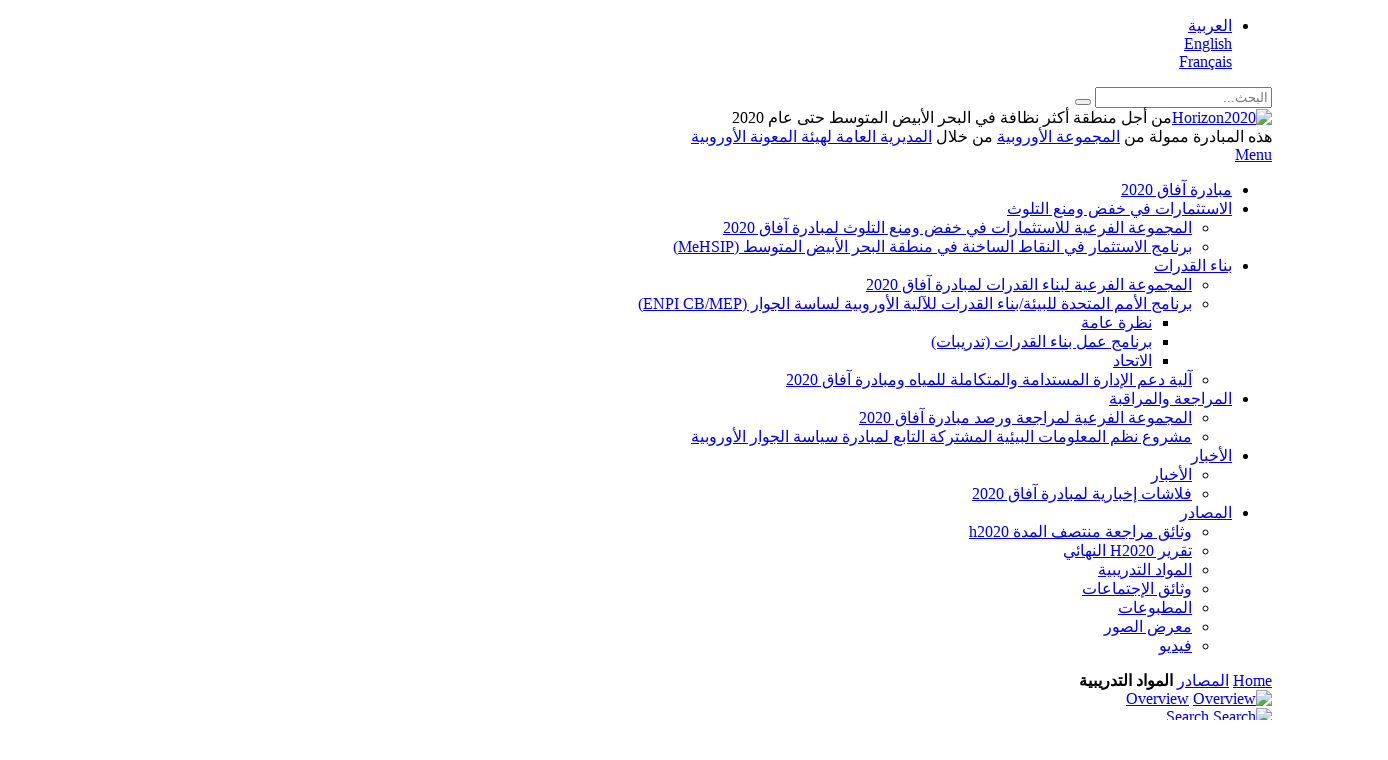

--- FILE ---
content_type: text/html; charset=utf-8
request_url: https://www.h2020.net/ar/library/training-materials
body_size: 17305
content:

<!DOCTYPE HTML>
<html lang="ar-aa" dir="rtl">
<head>
  <base href="https://www.h2020.net/ar/library/training-materials" />
	<meta http-equiv="content-type" content="text/html; charset=utf-8" />
	<meta name="generator" content="Joomla! - Open Source Content Management" />
	<title>المواد التدريبية</title>
	<link href="/templates/h2020/favicon.ico" rel="shortcut icon" type="image/vnd.microsoft.icon" />
	<link href="https://www.h2020.net/ar/component/search/?Itemid=336&amp;format=opensearch" rel="search" title="البحث Horizon 2020" type="application/opensearchdescription+xml" />
	<link href="https://www.h2020.net/components/com_jdownloads/assets/lightbox/lightbox.css" rel="stylesheet" type="text/css" />
	<link href="https://www.h2020.net/components/com_jdownloads/assets/css/jdownloads_buttons.css" rel="stylesheet" type="text/css" />
	<link href="https://www.h2020.net/components/com_jdownloads/assets/css/jdownloads_fe.css" rel="stylesheet" type="text/css" />
	<link href="https://www.h2020.net/components/com_jdownloads/assets/css/jdownloads_custom.css" rel="stylesheet" type="text/css" />
	<link href="/plugins/zapcalendar/catcontrol/plugin.css" rel="stylesheet" type="text/css" />
	<link href="/plugins/zapcalendar/moonphase/plugin.css" rel="stylesheet" type="text/css" />
	<link href="/plugins/zapcalendar/title/plugin.css" rel="stylesheet" type="text/css" />
	<link href="/media/mod_languages/css/template.css" rel="stylesheet" type="text/css" />
	<style type="text/css">
div.mod_search108 input[type="search"]{ width:auto; }
	</style>
	<script src="/media/jui/js/jquery.min.js?988b1e030cfbc9838fcf133c954754bd" type="text/javascript"></script>
	<script src="/media/jui/js/jquery-noconflict.js?988b1e030cfbc9838fcf133c954754bd" type="text/javascript"></script>
	<script src="/media/jui/js/jquery-migrate.min.js?988b1e030cfbc9838fcf133c954754bd" type="text/javascript"></script>
	<script src="https://www.h2020.net/components/com_jdownloads/assets/js/jdownloads.js" type="text/javascript"></script>
	<script src="/media/jui/js/bootstrap.min.js?988b1e030cfbc9838fcf133c954754bd" type="text/javascript"></script>
	<script src="https://www.h2020.net/components/com_jdownloads/assets/lightbox/lightbox.js" type="text/javascript"></script>
	<script src="/media/system/js/mootools-core.js?988b1e030cfbc9838fcf133c954754bd" type="text/javascript"></script>
	<script src="/media/system/js/core.js?988b1e030cfbc9838fcf133c954754bd" type="text/javascript"></script>
	<script src="/media/system/js/mootools-more.js?988b1e030cfbc9838fcf133c954754bd" type="text/javascript"></script>
	<script src="/media/system/js/html5fallback.js" type="text/javascript"></script>
	<script type="text/javascript">
live_site = "https://www.h2020.net/";function openWindow (url) {
        fenster = window.open(url, "_blank", "width=550, height=480, STATUS=YES, DIRECTORIES=NO, MENUBAR=NO, SCROLLBARS=YES, RESIZABLE=NO");
        fenster.focus();
        }jQuery(function($) {
			 $('.hasTip').each(function() {
				var title = $(this).attr('title');
				if (title) {
					var parts = title.split('::', 2);
					var mtelement = document.id(this);
					mtelement.store('tip:title', parts[0]);
					mtelement.store('tip:text', parts[1]);
				}
			});
			var JTooltips = new Tips($('.hasTip').get(), {"maxTitleChars": 50,"fixed": false});
		});
/*===  EASY GOOGLE ANALYTICS : START TRACKING CODE  ===*/
	var _gaq = _gaq || [];
	_gaq.push(['_setAccount', 'UA-23893950-1']);
	_gaq.push(['_trackPageview']);
	(function() {
		var ga = document.createElement('script'); ga.type = 'text/javascript'; ga.async = true;
		ga.src = ('https:' == document.location.protocol ? 'https://ssl' : 'http://www') + '.google-analytics.com/ga.js';
		var s = document.getElementsByTagName('script')[0]; s.parentNode.insertBefore(ga, s);
	})();
/*===  EASY GOOGLE ANALYTICS : END TRACKING CODE  ===*/
	</script>
  <meta http-equiv="X-UA-Compatible" content="IE=edge">
  <meta name="viewport" content="width=device-width, initial-scale=1">
  <!-- begin assets -->
  <!-- use google fonts for english and french -->
  <link href='https://fonts.googleapis.com/css?family=Roboto:100,200,400,300,500&subset=latin,greek-ext' rel='stylesheet' type='text/css'>
  <link rel='stylesheet' id='horizon-css'  href='/templates/h2020/css/template.css' type='text/css' media='all' />
  <link rel='stylesheet' id='bootstrap-css'  href='/templates/h2020/css/bootstrap.css' type='text/css' media='all' />
  <!-- only on homepage -->
    <!-- end on homepage -->
    <link rel='stylesheet' id='jdownloads-css'  href='/templates/h2020/css/jd-override.css' type='text/css' media='all' />
  <!-- js -->
  <script type='text/javascript' src='https://ajax.googleapis.com/ajax/libs/jquery/1.12.2/jquery.min.js'></script>
  <script type='text/javascript' src='/templates/h2020/js/nav-script.js'></script>
  <!-- only on homepage -->
    <!-- end on homepage -->
  <!-- end assets -->
</head>
<body class="">
<!-- begin template -->
<div class="mainWrapper">   
  <!-- begin head area -->
  <header class="header">
    <div class="topVisual">
      <div class="container"> 
        <!-- tob bar -->
        <div class="row">
          <div class="col-xs-12">
            <div class="topBar">
                <div class="rightWrap">
                  <div class="mod-languages langBar">
	<ul class="lang-inline langs">
						<li class="lang-active" dir="rtl">
			<a href="/ar/library/training-materials">
							العربية						</a>
			</li>
								<li class="" dir="ltr">
			<a href="/en/resources/training-materials">
							English						</a>
			</li>
								<li class="" dir="ltr">
			<a href="/fr/library/training-materials">
							Français						</a>
			</li>
				</ul>
</div>
<div class="search searchBar mod_search108">
	<form action="/ar/library/training-materials" method="post" class="form-inline">
		<input name="searchword" id="mod-search-searchword" type="text" placeholder="البحث..." /> <button type="submit" value="search" onclick="this.form.searchword.focus();"></button>		<input type="hidden" name="task" value="search" />
		<input type="hidden" name="option" value="com_search" />
		<input type="hidden" name="Itemid" value="336" />
	</form>
</div>
              </div>
            </div>
          </div>
        </div>
        <!-- end top bar --> 
        <!-- begin brand area -->
          <div class="row">
<div class="custom"  >
	<div class="col-xs-12 col-sm-6"><a href="https://www.h2020.net/"><img class="img-responsive brandLogo" src="/templates/h2020/img/h2020_initiative_logo.png" alt="Horizon2020" width="427" height="52" /></a><span class="brandSubText" style="text-align: right;">من أجل منطقة أكثر نظافة في البحر الأبيض المتوسط حتى عام 2020</span></div>
<div class="col-xs-12 col-sm-6">
<div class="euFundBox" style="max-width: 100%!important;">هذه المبادرة ممولة من <a title="المجموعة الأوروبية" href="http://ec.europa.eu/" target="_blank" rel="noopener noreferrer">المجموعة الأوروبية</a> من خلال <a title="هيئة المعونة الأوروبية" href="http://ec.europa.eu/europeaid/" target="_blank" rel="noopener noreferrer">المديرية العامة لهيئة المعونة الأوروبية</a></div>
</div></div>
        </div>
      </div>
    </div>
    <!-- end brand area --> 
    <!-- begin site main navigation -->
        <nav class="mainNavigation">
          <div class="container">
	<div class="row">
		<div class="col-xs-12">
    		<div class="mobileController menuCollapsed"><a href="#">Menu</a></div>
			<ul class="mainNav closedNav">
			<li class="item-210 menu-item"><a href="/ar/the-h2020-initiative" >مبادرة آفاق 2020</a></li><li class="item-211 deeper parent menu-item"><a href="/ar/pollution-reduction-investments" >الاستثمارات في خفض ومنع التلوث</a><ul class="nav-child unstyled small"><li class="item-212 menu-item"><a href="/ar/pollution-reduction-investments/h2020-pollution-reduction-sub-group" >المجموعة الفرعية للاستثمارات في خفض ومنع التلوث لمبادرة آفاق 2020</a></li><li class="item-213 menu-item"><a href="/ar/pollution-reduction-investments/the-project-mehsip-ppif" >برنامج الاستثمار في النقاط الساخنة في منطقة البحر الأبيض المتوسط (MeHSIP)</a></li></ul></li><li class="item-215 deeper parent menu-item"><a href="/ar/capacity-building" >بناء القدرات</a><ul class="nav-child unstyled small"><li class="item-216 menu-item"><a href="/ar/capacity-building/h2020-capacity-building-sub-group" >المجموعة الفرعية لبناء القدرات لمبادرة آفاق 2020</a></li><li class="item-217 deeper parent menu-item"><a href="/ar/capacity-building/the-project-enpi-cb-mep" >برنامج الأمم المتحدة للبيئة/بناء القدرات للآلية الأوروبية لساسة الجوار (ENPI CB/MEP)</a><ul class="nav-child unstyled small"><li class="item-218 menu-item"><a href="/ar/capacity-building/the-project-enpi-cb-mep/overview" >نظرة عامة</a></li><li class="item-219 menu-item"><a href="/ar/capacity-building/the-project-enpi-cb-mep/capacity-building-work-programme-trainings" >برنامج عمل بناء القدرات (تدريبات)</a></li><li class="item-220 menu-item"><a href="/ar/capacity-building/the-project-enpi-cb-mep/the-consortium" >الاتحاد</a></li></ul></li><li class="item-455 menu-item"><a href="/ar/capacity-building/2020" >آلية دعم الإدارة المستدامة والمتكاملة للمياه ومبادرة آفاق 2020</a></li></ul></li><li class="item-221 deeper parent menu-item"><a href="/ar/review-monitoring-and-research" >المراجعة والمراقبة</a><ul class="nav-child unstyled small"><li class="item-222 menu-item"><a href="/ar/review-monitoring-and-research/h2020-review-monitoring-and-research-sub-group" >المجموعة الفرعية لمراجعة ورصد مبادرة آفاق 2020</a></li><li class="item-223 menu-item"><a href="/ar/review-monitoring-and-research/the-project-enpi-seis" >مشروع نظم المعلومات البيئية المشتركة التابع لمبادرة سياسة الجوار الأوروبية</a></li></ul></li><li class="item-224 deeper parent menu-item"><a href="/ar/news-and-events" >الأخبار</a><ul class="nav-child unstyled small"><li class="item-225 menu-item"><a href="/ar/news-and-events/news" >الأخبار</a></li><li class="item-320 menu-item"><a href="/ar/news-and-events/h2020-news-flashes" >فلاشات إخبارية لمبادرة آفاق 2020</a></li></ul></li><li class="item-226 active deeper parent menu-item"><a href="/ar/library" >المصادر</a><ul class="nav-child unstyled small"><li class="item-335 menu-item"><a href="/ar/library/h2020-mid-term-review-documents" >وثائق مراجعة منتصف المدة h2020</a></li><li class="item-458 menu-item"><a href="/ar/library/final-h2020-report" >تقرير H2020 النهائي</a></li><li class="item-336 current active menu-item"><a href="/ar/library/training-materials" >المواد التدريبية</a></li><li class="item-337 menu-item"><a href="/ar/library/2016-10-24-15-47-50" >وثائق الإجتماعات</a></li><li class="item-338 menu-item"><a href="/ar/library/publications" >المطبوعات</a></li><li class="item-339 menu-item"><a href="/ar/library/photo-gallery" >معرض الصور</a></li><li class="item-340 menu-item"><a href="/ar/library/video-gallery" >فيديو</a></li></ul></li></ul>
		</div>
	</div>
</div>
      </nav>
    <!-- end site main navigation --> 
  </header>
  <!-- end head area --> 
</div>
<!-- begin component area -->
  <div class="contentWrapper">
  <!-- begin breadcrumbs -->
<div class="container">
	<div class="row">
		<div class="col-xs-12"> 
			<div id="breadcrumbs">
				<div class="breadcrumbs">
																	<a href="/ar/">Home</a>
																	<a href="/ar/library">المصادر</a>
								<strong>
									المواد التدريبية								</strong>
				</div>
			</div>
		</div>
	</div>
</div>
       <!-- end breadcrumbs --> 
   <!-- begin main content -->
    <div class="container">
      <div class="row">
        <div class="col-xs-12 col-sm-12 col-md-9 col-lg-9">
          <div class="stWrap">
            <div class="contentArea">
                <div class="jd-item-page"><div class="jd_top_navi" style=""><!-- Category layout header -->
    <div class="jd_top_navi_item" style=""><a href="/ar/resources/training-materials"><img src="https://www.h2020.net/components/com_jdownloads/assets/images/home_fe.png" width="32" height="32" style="border:0px;" alt="Overview" /></a> <a href="/ar/resources/training-materials">Overview</a></div>
    <div class="jd_top_navi_item" style=""><a href="/ar/resources/training-materials/search"><img src="https://www.h2020.net/components/com_jdownloads/assets/images/search.png" width="32" height="32" style="border:0px;" alt="Search" /></a> <a href="/ar/resources/training-materials/search">Search</a></div>
    <div class="jd_top_navi_item" style=""><a href="/ar/component/jdownloads/?Itemid=411"><img src="https://www.h2020.net/components/com_jdownloads/assets/images/upper.png" width="32" height="32" style="border:0px;" alt="Up" /></a> <a href="/ar/component/jdownloads/?Itemid=411">Up</a></div>
    <div class="jd_top_navi_item" style=""></div>
    <div class="jd_top_navi_catbox" style=""><form name="go_cat" id="go_cat" method="post"><select id="cat_list" name="cat_list" class="inputbox" onchange="gocat('/ar/component/jdownloads/?Itemid=411', '/ar/component/jdownloads/uncategorised?Itemid=411', '/ar/component/jdownloads/all?Itemid=411', '/ar/component/jdownloads/all?type=top&amp;Itemid=411',  '/ar/component/jdownloads/all?type=new&amp;Itemid=411'  ,'null,/ar/library/training-materials/category/2-training-materials,/ar/component/jdownloads/category/3-2010?Itemid=411,/ar/component/jdownloads/category/4-2011?Itemid=411,/ar/component/jdownloads/category/5-2012?Itemid=411,/ar/component/jdownloads/category/6-01training?Itemid=411,/ar/component/jdownloads/category/7-lectures-ppts?Itemid=411,/ar/component/jdownloads/category/8-02training?Itemid=411,/ar/component/jdownloads/category/9-03training?Itemid=411,/ar/component/jdownloads/category/10-04training?Itemid=411,/ar/component/jdownloads/category/11-presentations?Itemid=411,/ar/component/jdownloads/category/12-training?Itemid=411,/ar/component/jdownloads/category/13-presentantions?Itemid=411,/ar/component/jdownloads/category/14-training05?Itemid=411,/ar/component/jdownloads/category/15-lectures-presentations?Itemid=411,null,/ar/component/jdownloads/category/17-formation-huile-d-olive-h2020-meknes-mars-2011?Itemid=411,/ar/component/jdownloads/category/18-wastewater-treatment-and-reuse-amman-jordan-6-8-mars-2011?Itemid=411,/ar/component/jdownloads/category/19-presentations?Itemid=411,/ar/library/2016-10-24-15-47-50/category/20-meeting-documents,/ar/component/jdownloads/category/21-10training?Itemid=411,/ar/component/jdownloads/category/22-lectures-presentations?Itemid=411,/ar/component/jdownloads/category/23-12training?Itemid=411,/ar/component/jdownloads/category/24-lectures-presentations?Itemid=411,/ar/component/jdownloads/category/25-swmmarch-2011-turkey?Itemid=411,/ar/component/jdownloads/category/26-9-11-march-lebanon?Itemid=411,/ar/component/jdownloads/category/27-lectures?Itemid=411,/ar/component/jdownloads/category/28-14training?Itemid=411,/ar/component/jdownloads/category/29-lectures-presentations?Itemid=411,null,null,/ar/component/jdownloads/category/32-zagreb?Itemid=411,/ar/component/jdownloads/category/33-lectures?Itemid=411,/ar/resources/publications/category/34-publications,/ar/component/jdownloads/category/35-lecturespresentations?Itemid=411,/ar/component/jdownloads/category/36-qintegrated-sustainable-waste-management-based-on-accumulated-regional-experienceq-11-12-may-cyprus-2011?Itemid=411,/ar/component/jdownloads/category/37-16training-morocco?Itemid=411,/ar/component/jdownloads/category/38-presentations?Itemid=411,/ar/component/jdownloads/category/39-17montengroapril2011?Itemid=411,/ar/component/jdownloads/category/40-presentations?Itemid=411,/ar/component/jdownloads/category/41-19budvajune2011?Itemid=411,/ar/component/jdownloads/category/42-lecturespresentations?Itemid=411,/ar/component/jdownloads/category/43-study?Itemid=411,/ar/component/jdownloads/category/44-lectures?Itemid=411,/ar/component/jdownloads/category/45-22training?Itemid=411,/ar/component/jdownloads/category/46-lecturespresentations?Itemid=411,/ar/component/jdownloads/category/47-lectures-presentations?Itemid=411,/ar/component/jdownloads/category/48-lectures-presentations?Itemid=411,/ar/component/jdownloads/category/49-lectures-presentations?Itemid=411,/ar/component/jdownloads/category/50-lectures-presentations?Itemid=411,/ar/component/jdownloads/category/51-27trainingalgeriamay?Itemid=411,/ar/component/jdownloads/category/52-lectures?Itemid=411,/ar/component/jdownloads/category/53-25trainingalbaniajuly?Itemid=411,/ar/component/jdownloads/category/54-lectures-presentations?Itemid=411,/ar/component/jdownloads/category/55-24trainingalbaniajune?Itemid=411,/ar/component/jdownloads/category/56-lectures?Itemid=411,/ar/component/jdownloads/category/57-26trainingtunisiamay?Itemid=411,/ar/component/jdownloads/category/58-lectures?Itemid=411,/ar/component/jdownloads/category/59-23trainingmontenegrojune?Itemid=411,/ar/component/jdownloads/category/60-lectures?Itemid=411,/ar/component/jdownloads/category/61-28trainingweee?Itemid=411,/ar/component/jdownloads/category/62-lectures?Itemid=411,null,/ar/component/jdownloads/category/64-29trainingpalestine?Itemid=411,/ar/component/jdownloads/category/65-lectures?Itemid=411,/ar/component/jdownloads/category/66-30greening-of-events?Itemid=411,/ar/component/jdownloads/category/67-presentations?Itemid=411,/ar/component/jdownloads/category/68-sc-meetingamman?Itemid=411,/ar/component/jdownloads/category/69-presentations?Itemid=411,/ar/component/jdownloads/category/70-rmr-meeting?Itemid=411,/ar/component/jdownloads/category/71-33traininglebanon?Itemid=411,/ar/component/jdownloads/category/72-lectures?Itemid=411,/ar/component/jdownloads/category/73-32traininglebanon?Itemid=411,/ar/component/jdownloads/category/74-lectures?Itemid=411,/ar/component/jdownloads/category/75-31trainingbari?Itemid=411,/ar/component/jdownloads/category/76-lectures?Itemid=411,/ar/component/jdownloads/category/77-34trainingpalestine?Itemid=411,/ar/component/jdownloads/category/78-h2020-national-trainingippcramallah2nd-3r-of-october-2011?Itemid=411,/ar/component/jdownloads/category/79-35trainingpodg?Itemid=411,/ar/component/jdownloads/category/80-lectures?Itemid=411,/ar/component/jdownloads/category/81-36trainingkrk?Itemid=411,/ar/component/jdownloads/category/82-lectures?Itemid=411,/ar/component/jdownloads/category/83-37trainingdubrovnik?Itemid=411,/ar/component/jdownloads/category/84-lectures?Itemid=411,/ar/component/jdownloads/category/85-38trainingcairo?Itemid=411,/ar/component/jdownloads/category/86-lectures?Itemid=411,/ar/component/jdownloads/category/87-40trainingzagreb2?Itemid=411,/ar/component/jdownloads/category/88-lectures?Itemid=411,/ar/component/jdownloads/category/89-39trainingzagreb1?Itemid=411,/ar/component/jdownloads/category/90-lectures?Itemid=411,/ar/component/jdownloads/category/91-41trainingpalestinedec2011?Itemid=411,/ar/component/jdownloads/category/92-lectures?Itemid=411,/ar/component/jdownloads/category/93-43trainingbarcelona?Itemid=411,/ar/component/jdownloads/category/94-lectures?Itemid=411,/ar/component/jdownloads/category/95-42training-zagreb3?Itemid=411,/ar/component/jdownloads/category/96-lectures?Itemid=411,/ar/component/jdownloads/category/97-44trainingathens1?Itemid=411,/ar/component/jdownloads/category/98-presentations?Itemid=411,/ar/component/jdownloads/category/99-47traininguniversities?Itemid=411,/ar/component/jdownloads/category/100-presentations?Itemid=411,/ar/component/jdownloads/category/101-45trainingmorocco?Itemid=411,/ar/component/jdownloads/category/102-presentations?Itemid=411,/ar/component/jdownloads/category/103-49trainingamman?Itemid=411,/ar/component/jdownloads/category/104-lectures?Itemid=411,/ar/component/jdownloads/category/105-48trainingecosystem?Itemid=411,/ar/component/jdownloads/category/106-lectures?Itemid=411,/ar/component/jdownloads/category/107-46trainingtunisia?Itemid=411,/ar/component/jdownloads/category/108-lectures?Itemid=411,/ar/component/jdownloads/category/109-51trainingath?Itemid=411,/ar/component/jdownloads/category/110-presentations?Itemid=411,/ar/component/jdownloads/category/111-50trainingaustria?Itemid=411,/ar/component/jdownloads/category/112-lectures?Itemid=411,/ar/component/jdownloads/category/113-52trainingrabat?Itemid=411,/ar/component/jdownloads/category/114-lectures?Itemid=411,/ar/component/jdownloads/category/115-53trainingsplit?Itemid=411,/ar/component/jdownloads/category/116-presentations?Itemid=411,/ar/component/jdownloads/category/117-54trainingath?Itemid=411,/ar/component/jdownloads/category/118-lectures?Itemid=411,null,null,/ar/component/jdownloads/category/121-55trainingalgiers?Itemid=411,null,/ar/component/jdownloads/category/123-5scmbarcelona?Itemid=411,null,/ar/component/jdownloads/category/125-56trainingisrael?Itemid=411,/ar/component/jdownloads/category/126-presentations?Itemid=411,/ar/component/jdownloads/category/127-5th-h2020-sg-meeting?Itemid=411,/ar/component/jdownloads/category/128-3rd-h2020-cb-sub-group-meeting?Itemid=411,null,/ar/component/jdownloads/category/130-59trainingtunis?Itemid=411,/ar/component/jdownloads/category/131-lectures?Itemid=411,/ar/component/jdownloads/category/132-57trainingathens?Itemid=411,/ar/component/jdownloads/category/133-presentations?Itemid=411,/ar/component/jdownloads/category/134-60training-sarajevo?Itemid=411,/ar/component/jdownloads/category/135-presentations?Itemid=411,/ar/component/jdownloads/category/136-62trainingbudva?Itemid=411,/ar/component/jdownloads/category/137-presentations?Itemid=411,/ar/component/jdownloads/category/138-63trainingsweden?Itemid=411,/ar/component/jdownloads/category/139-presentations?Itemid=411,/ar/component/jdownloads/category/140-61trainingtunis?Itemid=411,/ar/component/jdownloads/category/141-lectures?Itemid=411,/ar/component/jdownloads/category/142-64trainingmorocco?Itemid=411,/ar/component/jdownloads/category/143-lectures?Itemid=411,/ar/component/jdownloads/category/144-65trainingrabat?Itemid=411,/ar/component/jdownloads/category/145-lectures?Itemid=411,/ar/component/jdownloads/category/146-67trainingtunisesd?Itemid=411,/ar/component/jdownloads/category/147-presentations?Itemid=411,/ar/component/jdownloads/category/148-66trainingbizerte?Itemid=411,/ar/component/jdownloads/category/149-lectures?Itemid=411,/ar/component/jdownloads/category/150-68trainingtunisindz?Itemid=411,/ar/component/jdownloads/category/151-presentations?Itemid=411,/ar/component/jdownloads/category/152-69trainingathens?Itemid=411,/ar/component/jdownloads/category/153-lectures?Itemid=411,/ar/component/jdownloads/category/154-70trainingramallah?Itemid=411,/ar/component/jdownloads/category/155-lectures?Itemid=411,/ar/component/jdownloads/category/156-72trainingistanbul?Itemid=411,/ar/component/jdownloads/category/157-lectures?Itemid=411,/ar/component/jdownloads/category/158-71trainingdubromay?Itemid=411,/ar/component/jdownloads/category/159-presentations?Itemid=411,/ar/component/jdownloads/category/160-73trainingegypt?Itemid=411,/ar/component/jdownloads/category/161-lectures?Itemid=411,/ar/component/jdownloads/category/162-74trainingpodgorica?Itemid=411,/ar/component/jdownloads/category/163-lectures?Itemid=411,/ar/component/jdownloads/category/164-75trainingistanbul5-7?Itemid=411,/ar/component/jdownloads/category/165-lectures?Itemid=411,/ar/component/jdownloads/category/166-77trainingamman?Itemid=411,/ar/component/jdownloads/category/167-presentations?Itemid=411,/ar/component/jdownloads/category/168-76trainingistanbul10-12?Itemid=411,/ar/component/jdownloads/category/169-78trainingistanbul12-14?Itemid=411,/ar/component/jdownloads/category/170-presentations?Itemid=411,/ar/component/jdownloads/category/171-presentations?Itemid=411,/ar/component/jdownloads/category/172-80trainingtunis?Itemid=411,/ar/component/jdownloads/category/173-lectures?Itemid=411,/ar/component/jdownloads/category/174-79trainingamman?Itemid=411,/ar/component/jdownloads/category/175-presentations?Itemid=411,/ar/component/jdownloads/category/176-81trainingmarrakesh?Itemid=411,/ar/component/jdownloads/category/177-presentations?Itemid=411,/ar/component/jdownloads/category/178-82studyvisitswm?Itemid=411,/ar/component/jdownloads/category/179-presentations?Itemid=411,/ar/component/jdownloads/category/180-83trainingathens?Itemid=411,/ar/component/jdownloads/category/181-lectures?Itemid=411,/ar/component/jdownloads/category/182-84trainingalgeria?Itemid=411,/ar/component/jdownloads/category/183-presentations?Itemid=411,/ar/component/jdownloads/category/184-85trainingtunisdec?Itemid=411,/ar/component/jdownloads/category/185-lectures?Itemid=411,/ar/component/jdownloads/category/186-meeting-documents?Itemid=411,/ar/component/jdownloads/category/187-2013?Itemid=411,/ar/component/jdownloads/category/188-86studyvisitbrussels?Itemid=411,/ar/component/jdownloads/category/189-lectures?Itemid=411,/ar/component/jdownloads/category/190-87trainingramallah?Itemid=411,/ar/component/jdownloads/category/191-lectures?Itemid=411,/ar/component/jdownloads/category/192-88trainingamman?Itemid=411,/ar/component/jdownloads/category/193-lectures?Itemid=411,/ar/component/jdownloads/category/194-89trainingtrieste?Itemid=411,/ar/component/jdownloads/category/195-lectures?Itemid=411,/ar/component/jdownloads/category/196-90trainingrabat?Itemid=411,/ar/component/jdownloads/category/197-lectures?Itemid=411,/ar/component/jdownloads/category/198-91trainingtriesteimproving-capacity-to-prepare-prtr-for-the-monitoring-of-industrial-emissions-22-24-may-2013-trieste-italy?Itemid=411,/ar/component/jdownloads/category/199-lectures?Itemid=411,/ar/component/jdownloads/category/200-92trainingmalta?Itemid=411,/ar/component/jdownloads/category/201-lectures?Itemid=411,/ar/component/jdownloads/category/202-93trainingisrael?Itemid=411,/ar/component/jdownloads/category/203-lectures?Itemid=411,/ar/component/jdownloads/category/204-94trainingcairo?Itemid=411,/ar/component/jdownloads/category/205-lectures?Itemid=411,/ar/component/jdownloads/category/206-95trainingtelaviv?Itemid=411,/ar/component/jdownloads/category/207-lectures?Itemid=411,/ar/component/jdownloads/category/208-strengthening-education-for-sustainable-development-esd-policies-in-the-mediterranean-17-18-june-2013-zagreb-croatia?Itemid=411,/ar/component/jdownloads/category/209-96trainingzagreb?Itemid=411,/ar/component/jdownloads/category/210-lectures?Itemid=411,/ar/component/jdownloads/category/211-100study-visit-marseillesep2013?Itemid=411,/ar/component/jdownloads/category/212-101croatiauwwsep2013?Itemid=411,/ar/component/jdownloads/category/213-lectures-and-presentations?Itemid=411,/ar/component/jdownloads/category/214-lectures-and-presentations?Itemid=411,/ar/component/jdownloads/category/215-financing-green-economy-1-2-october-2013-tunis-tunisia?Itemid=411,/ar/component/jdownloads/category/216-lectures-and-presentations?Itemid=411,/ar/component/jdownloads/category/217-4th-h2020-capacity-building-sub-group-meeting-brussels-19-november-2013?Itemid=411,/ar/component/jdownloads/category/218-6th-h2020-steering-group-meeting-brussels-19-20-november-2013?Itemid=411,/ar/component/jdownloads/category/219-the-cycle-of-bio-waste-a-model-for-effective-resource-management-29-31-october-2013-djerba-tunisia?Itemid=411,/ar/component/jdownloads/category/220-lectures-and-presentations?Itemid=411,/ar/component/jdownloads/category/221-sustainable-food-production-and-clean-processing-technologies-13-15-november-2013-barcelona-spain?Itemid=411,/ar/component/jdownloads/category/222-lectures-and-presentations?Itemid=411,/ar/component/jdownloads/category/223-how-to-integrate-sustainability-into-country-policies-through-strategic-consensus-building-5-7-november-2013-cairo-egypt?Itemid=411,/ar/component/jdownloads/category/224-country-strategies-to-move-from-low-levels-of-recycling-to-50-3-5-december-2013-athens-greece?Itemid=411,/ar/component/jdownloads/category/225-lectures-and-presentations?Itemid=411,/ar/component/jdownloads/category/226-lectures-and-presentations?Itemid=411,/ar/component/jdownloads/category/227-2014?Itemid=411,/ar/component/jdownloads/category/228-green-finance-investment-tools-policy-to-promote-eco-innovation-clean-industry-green-economy-28-29-january-2014-amman-jordan?Itemid=411,/ar/component/jdownloads/category/229-lectures-presentations?Itemid=411,/ar/component/jdownloads/category/230-waste-water-treatment-and-reuse-of-sludge-11-13-february-2014-delft-the-netherlands?Itemid=411,/ar/component/jdownloads/category/231-lectures-presentations?Itemid=411,/ar/library/h2020-mid-term-review-documents/category/232-h2020-mid-term-review-documents,/ar/component/jdownloads/category/233-lectures-and-presentations?Itemid=411,/ar/component/jdownloads/category/234-mid-term-evaluation-of-the-capacity-buildingmediterranean-environment-programme?Itemid=411,/ar/component/jdownloads/category/235-reducing-pollution-sources-in-the-south-east-of-tunisia?Itemid=411,/ar/component/jdownloads/category/236-lectures-presentations?Itemid=411,/ar/component/jdownloads/category/237-sustainable-olive-oil-clean-production-and-waste-management-24-26-february-2014-amman-jordan?Itemid=411,/ar/component/jdownloads/category/238-lectures-presentations?Itemid=411,null,/ar/component/jdownloads/category/240-waste-to-energy-technical-training-focusing-on-the-legal-and-institutional-aspects-technology-financing-cost-recovery-systems-operation-maintenance-and-monitoring-4-5-march-2014-beirut-lebanon?Itemid=411,/ar/component/jdownloads/category/241-lectures-presentations?Itemid=411,/ar/component/jdownloads/category/242-sustainable-stone-marble-industry-clean-production-waste-management-and-eco-innovation-10-11-march-2014-ramallah-palestine?Itemid=411,/ar/component/jdownloads/category/243-lectures-presentations?Itemid=411,/ar/component/jdownloads/category/244-13-15-may-2014-athens-greece?Itemid=411,/ar/component/jdownloads/category/245-lectures-presentations?Itemid=411,/ar/component/jdownloads/category/246-declaration-of-the-ufm-ministerial-meeting-on-environment-and-climate-change-athens-13th-may?Itemid=411,/ar/component/jdownloads/category/247-green-economy-sustainable-consumption-and-production-focus-on-skills-tourism-and-agriculture-25-26-march-2014-amman-jordan?Itemid=411,/ar/component/jdownloads/category/248-lectures-presentations?Itemid=411,null,/ar/component/jdownloads/category/250-eco-innovation-ecologie-industrielle-et-production-propre-7-8-mai-2014-alger-algerie?Itemid=411,null,/ar/component/jdownloads/category/252-lectures-presentations?Itemid=411,/ar/component/jdownloads/category/253-faecal-sludge-management-12-14-may-2014-the-hague-the-netherlands?Itemid=411,/ar/component/jdownloads/category/254-lectures-presentations?Itemid=411,null,null,/ar/component/jdownloads/category/257-horizon-2020-mediterranean-report-toward-shared-environmental-information-systems?Itemid=411,/ar/component/jdownloads/category/258-sustainable-industrial-areas-industrial-ecology-environmental-competitiveness-and-eco-innovation-policies-26-27-may-2014-beirut-lebanon?Itemid=411,/ar/component/jdownloads/category/259-lectures-presentations?Itemid=411,/ar/component/jdownloads/category/260-waste-to-energy-in-lebanon-start-off-consultation-with-all-key-stakeholders-including-local-communities-ngos-and-the-media-to-raise-awareness-27-28-may-2014-beirut-lebanon?Itemid=411,/ar/component/jdownloads/category/261-lectures-presentations?Itemid=411,/ar/component/jdownloads/category/262-mise-en-decharge-centre-de-compostage-et-recyclage-pour-autorites-locales-de-villes-cotieres-et-autres-acteurs-8-12-juin-2014-alger-algerie?Itemid=411,/ar/component/jdownloads/category/263-lectures-presentations?Itemid=411,null,null,/ar/component/jdownloads/category/266-documentation?Itemid=411,/ar/component/jdownloads/category/267-exercises?Itemid=411,/ar/component/jdownloads/category/268-quiz?Itemid=411,/ar/component/jdownloads/category/269-association?Itemid=411,/ar/component/jdownloads/category/270-module-2?Itemid=411,/ar/component/jdownloads/category/271-module-3?Itemid=411,/ar/component/jdownloads/category/272-module-5?Itemid=411,/ar/component/jdownloads/category/273-legislation?Itemid=411,/ar/component/jdownloads/category/274-algerie-dechetteries?Itemid=411,/ar/component/jdownloads/category/275-caracterisation?Itemid=411,/ar/component/jdownloads/category/276-fostplus-educatif?Itemid=411,null,null,/ar/component/jdownloads/category/279-sludge-management-22-25-september-2014-agadir-morocco?Itemid=411,/ar/component/jdownloads/category/280-lectures-presentations?Itemid=411,/ar/component/jdownloads/category/281-rehabilitation-of-soils-from-industrial-pollution-with-emphasis-on-highly-toxic-pollutants-i-e-pcbs-mercury-cadmium-and-lead-24-25-september-2014-algiers-algeria?Itemid=411,/ar/component/jdownloads/category/282-lectures-presentations?Itemid=411,/ar/component/jdownloads/category/283-gis-theory-and-applications-on-urban-waste-water-management-29-september-1-october-2014-delft-the-netherlands?Itemid=411,null,/ar/component/jdownloads/category/285-costs-cost-recovery-of-municipal-waste-management-14-16-october-2014-athens-greece?Itemid=411,null,null,null,null,/ar/component/jdownloads/category/290-iron-and-steel-mills-in-the-mediterranean-pollution-loads-and-pollution-reduction-prospects-14-16-october-2014-athens-greece?Itemid=411,/ar/component/jdownloads/category/291-lectures-presentations?Itemid=411,/ar/component/jdownloads/category/292-implementation-of-the-mediterranean-strategy-on-education-for-sustainable-development-in-palestine-19-20-october-2014-ramallah-palestine?Itemid=411,/ar/component/jdownloads/category/293-lectures-presentations?Itemid=411,/ar/component/jdownloads/category/294-principles-and-practices-of-sustainable-tourism-in-morocco-20-22-october-2014-chefchaouen-morocco?Itemid=411,/ar/component/jdownloads/category/295-lectures-presentations?Itemid=411,/ar/component/jdownloads/category/296-assessment-of-the-lake-bizerte-charter-and-the-relevant-projects-in-view-of-obtaining-a-fully-integrated-coastal-zone-water-resources-management-23-24-october-2014-bizerte-tunisia?Itemid=411,/ar/component/jdownloads/category/297-lectures-presentations?Itemid=411,null,null,null,null,null,null,null,null,null,null,/ar/library/publications/category/308-publications-fr,/ar/library/publications/category/309-publications-ar,/ar/component/jdownloads/category/310-h2020-steering-group-meeting-17-december-2014-barcelona-spain?Itemid=411,/ar/component/jdownloads/category/311-presentations?Itemid=411,/ar/component/jdownloads/category/312-documents-and-materials?Itemid=411,/ar/component/jdownloads/category/313-rapport-francais?Itemid=411,/ar/component/jdownloads/category/314-2020?Itemid=411,/ar/component/jdownloads/category/315-english-report?Itemid=411,/ar/library/h2020-mid-term-review-documents/category/316-h2020-mid-term-review-documents-fr,null,null,null,null,null,/ar/component/jdownloads/category/322-5th-h2020-capacity-building-sub-group-meeting-brussels-17-november-2014?Itemid=411,/ar/component/jdownloads/category/323-5th-meeting-h2020-review-monitoring-and-research-sub-group-12-november-2014-athens-greece?Itemid=411,/ar/component/jdownloads/category/324-new-h2020-work-programme-2015-2020?Itemid=411,/ar/component/jdownloads/category/325-pollution-reduction-prevention-investment-component-meeting-18-november-2015-brussels-belgium?Itemid=411,/ar/component/jdownloads/category/326-learning-uwwt-in-horizon-2020?Itemid=411,/ar/component/jdownloads/category/327-6th-meeting-of-the-h2020-review-and-monitoring-group-malta-16-june-2015?Itemid=411,/ar/component/jdownloads/category/328-2015?Itemid=411,/ar/component/jdownloads/category/329-environmentally-sound-management-esm-of-used-lubricant-oil-and-towards-a-more-sustainable-tanning-sector-in-the-mediterranean-22-24-july-2015-barcelona-spain?Itemid=411,/ar/component/jdownloads/category/330-day-1?Itemid=411,/ar/component/jdownloads/category/331-day-2?Itemid=411,/ar/component/jdownloads/category/332-8th-sg-meeting?Itemid=411,/ar/component/jdownloads/category/333-presentations?Itemid=411,null,null,/ar/component/jdownloads/category/336-9th-h2020-steering-group-meeting-29-january-2018-dead-sea-jordan?Itemid=411,/ar/component/jdownloads/category/337-presentations?Itemid=411,/ar/component/jdownloads/category/338-the-h2020-work-programme-en-fr-ar?Itemid=411,/ar/component/jdownloads/category/339-minutes?Itemid=411,/ar/component/jdownloads/category/340-10th-horizon-2020-steering-group-meeting-25-september-2019-athens-greece?Itemid=411,/ar/component/jdownloads/category/341-presentations?Itemid=411,/ar/library/final-h2020-report/category/342-final-h2020-report,/ar/library/rapport-final-h2020/category/343-rapport-final-h2020')">
	<option value="0">Overview</option>
	<option value="1">Only Uncategorised</option>
	<option value="-1">All Downloads</option>
	<option value="2" selected="selected">Training Materials</option>
	<option value="3">- 2010</option>
	<option value="6">- - Advances in Urban Wastewater Management in Coastal Areas : 14‐17 September 2010, Delft, Netherlands</option>
	<option value="7">- - - Lectures - Presentations</option>
	<option value="8">- - Advances in Urban Wastewater Management in Coastal Areas : 27‐30 September 2010, Delft,  Netherlands</option>
	<option value="47">- - - Lectures - Presentations</option>
	<option value="9">- - Advances in Urban Wastewater Management in Coastal Areas : 4‐7 October 2010, Delft, Netherlands</option>
	<option value="48">- - - Lectures - Presentations</option>
	<option value="10">- - Desalination and the Environment :  24-26 November 2010, Barcelona, Spain</option>
	<option value="11">- - - Lectures - Presentations</option>
	<option value="12">- - Effective Involvement of Civil Society in the de-pollution of the Mediterranean Sea :  16-17 December 2010, Egypt</option>
	<option value="13">- - - Lectures - Presentations</option>
	<option value="14">- - The organic waste cycle - a resource efficient model : 13-15 December  2010, Egypt</option>
	<option value="15">- - - Lectures - Presentations</option>
	<option value="66">- - Green Events Training: 24 November 2010, Barcelona, Spain</option>
	<option value="67">- - - Lectures - Presentations</option>
	<option value="4">- 2011</option>
	<option value="17">- - Meilleures Pratiques Environnementales dans la production de huile d&lsquo;olive et le traitement des sous-produits de la filiere oleicole au Maroc : 1-2 March 2011, Meknes, Morocco</option>
	<option value="35">- - - Lectures - Presentations</option>
	<option value="18">- - Wastewater treatment and reuse : 6-8 March 2011, Amman, Jordan</option>
	<option value="19">- - - Lectures - Presentations</option>
	<option value="21">- - Desalination and the Environment : 22-25 February 2011, Tel Aviv, Israel</option>
	<option value="22">- - - Lectures-Presentations</option>
	<option value="23">- - Wastewater treatment and reuse : 4-7 April 2011, Athens, Greece</option>
	<option value="24">- - - Lectures - Presentations</option>
	<option value="25">- - Integrated Sustainable Waste Management &ndash; Focusing on minimising marine litter : 7-9 March 2011, Istanbul, Turkey</option>
	<option value="49">- - - Lectures - Presentations</option>
	<option value="26">- - Wastewater treatment and reuse : 9-11 March 2011, Beirut, Lebanon</option>
	<option value="27">- - - Lectures - Presentations</option>
	<option value="28">- - Wastewater treatment and reuse : 11-14 April 2011, Tirana, Albania</option>
	<option value="29">- - - Lectures - Presentations</option>
	<option value="32">- - Green Public Procurement Procedures : 12-13 April 2011, Zagreb, Croatia</option>
	<option value="33">- - - Lectures - Presentations</option>
	<option value="36">- - Integrated Sustainable Waste Management &ndash; based on accumulated regional experience : 11-12 May 2011, Larnaca, Cyprus</option>
	<option value="50">- - - Lectures - Presentations</option>
	<option value="37">- - Traitement et reutilisation des eaux usees: 11-13 May 2011, Rabat, Morocco</option>
	<option value="38">- - - Lectures - Presentations</option>
	<option value="39">- - Urban wastewater: Integrated Management of Wastewater Collection and Treatment System: 18-21 April 2011, Budva, Montenegro</option>
	<option value="40">- - - Lectures - Presentations</option>
	<option value="41">- - Influencing Sustainable Consumption and Production patterns in the Mediterranean Region through Education for Sustainable Development: 1-3 June 2011, Budva, Montenegro</option>
	<option value="42">- - - Lectures - Presentations</option>
	<option value="43">- - Study visit on ISWM with focus on integrated systems including WtE &amp; anaerobic digestion, 23 -25 May 2011, the Netherlands</option>
	<option value="44">- - - Lectures - Presentations</option>
	<option value="45">- - Measuring our water and carbon footprint: 20-21 June 2011, Athens, Greece</option>
	<option value="46">- - - Lectures - Presentations</option>
	<option value="51">- - Traitement et reutilisation des eaux usees: 15-17 May 2011, Algiers, Algeria</option>
	<option value="52">- - - Lectures - Presentations</option>
	<option value="53">- - The implementation of the Water Framework Directive (WFD) as a means to promote environmental integration: 7‐8 July 2011, Tirana, Albania</option>
	<option value="54">- - - Lectures-Presentations</option>
	<option value="55">- - Best practices and cleaner technologies for agriculture and food sectors: 30 June-1 July 2011, Tirana, Albania</option>
	<option value="56">- - - Lectures - Presentations</option>
	<option value="57">- - Traitement et reutilisation des eaux usees: 18-20 May 2011, Tunis, Tunisia</option>
	<option value="58">- - - Lectures - Presentations</option>
	<option value="59">- - Sustainable Management of Industrials Cities:  27‐29 June  2011, Podgorica, Montenegro</option>
	<option value="60">- - - Lectures - Presentations</option>
	<option value="61">- - Management of waste from electronic and electrical equipment: 20-22 June 2011, Brussels, Belgium</option>
	<option value="62">- - - Lectures - Presentations</option>
	<option value="64">- - Wastewater treatment and reuse, 13-16 June 2011, Ramallah, Palestine</option>
	<option value="65">- - - Lectures - Presentations</option>
	<option value="71">- - Emission Limit Values (ELV) , IPPC principles and CP concepts: 29-30 September, 2011, Beirut, Lebanon</option>
	<option value="72">- - - Lectures - Presentations</option>
	<option value="73">- - Capacity buildiing activities targeting commercial banks to effectively support green investment: 28 September 2011, Beirut, Lebanon</option>
	<option value="74">- - - Lectures - Presentations</option>
	<option value="75">- - Reuse of treated waste water and sludge in agriculture: 26-29 September 2011, Bari, Italy</option>
	<option value="76">- - - Lectures - Presentations</option>
	<option value="77">- - IPPC: 2-3 October 2011, Ramallah</option>
	<option value="78">- - - Lectures - Presentations</option>
	<option value="79">- - Effective involvement of civil society and the media in H2020 implementation: 29-30 September 2011, Podgorica, Montenegro</option>
	<option value="80">- - - Lectures - Presentations</option>
	<option value="81">- - Solid Waste Management and tourism: the case of the eco-island Krk: 4 &ndash; 6 October, Croatia</option>
	<option value="82">- - - Lectures - Presentations</option>
	<option value="83">- - Constructed Wetlands for Wastewater Treatment: 12‐14 October, Dubrovnik, Croatia</option>
	<option value="84">- - - Lectures - Presentations</option>
	<option value="85">- - Effective involvement of the Media and NGOs in the de-pollution of the Mediterranean Sea: 15-16 October, Cairo, Egypt</option>
	<option value="86">- - - Lectures - Presentations</option>
	<option value="87">- - Transboundary Pollution - from Policy to Cooperation: 21-22 October 2011, Zagreb, Croatia</option>
	<option value="88">- - - Lectures -Presentations</option>
	<option value="89">- - Urban Wastewater Project Preparation &amp; Implementation at sub-national &amp; local level: 19-21 October 2011, Zagreb, Croatia</option>
	<option value="90">- - - Lectures - Presentations</option>
	<option value="91">- - ISWM with particular focus on appropriate methodologies/ technologies: 22-24 November 2011, Ramallah, Palestine</option>
	<option value="92">- - - Lectures - Presentations</option>
	<option value="93">- - Green Banking in the Mediterranean:  22 -23 November 2011, Barcelona, Spain</option>
	<option value="94">- - - Lectures - Presentations</option>
	<option value="95">- - Developing methodologies for effective involvement of all necessary stakeholders (public participation, multi stakeholder processes, EIAs, SEAs, etc.:27-28 October 2011, Zagreb, Croatia</option>
	<option value="96">- - - Lectures - Presentations</option>
	<option value="97">- - Aquifer Recharge with Treated (Waste)Water: 5-7 December 2011, Athens, Greece</option>
	<option value="98">- - - Lectures - Presentations</option>
	<option value="99">- - Revisiting University Curricula: are the H2020 priority areas appropriately reflected?: 12-13 December 2011. Athens, Greece</option>
	<option value="100">- - - Lectures - Presentations</option>
	<option value="101">- - Solid Waste Management with particular focus on private sector participation (collection, institutional, legal instruments): 7-9 December 2011, Morocco</option>
	<option value="102">- - - Lectures - Presentations</option>
	<option value="103">- - Public Private Partnership (PPP) in Water Infrastructure: 19-21 December 2011, Amman</option>
	<option value="104">- - - Lectures - Presentations</option>
	<option value="105">- - Ecosystem based management in the Mediterranean : 15-16 December 2011, Athens, Greece</option>
	<option value="106">- - - Lectures - Presentations</option>
	<option value="107">- - Etude d&rsquo;impact Environnemental (EIE) s&rsquo;adressant aux autorit&eacute;s locales et aux ONG&rsquo;s: 9-11 d&eacute;cembre 2011, Hammamet, Tunisie</option>
	<option value="108">- - - Lectures - Presentations</option>
	<option value="109">- - Sustainable Events: 14 December 2011, Athens, Greece</option>
	<option value="110">- - - Lectures - Presentations</option>
	<option value="111">- - Study visit of EQA senior staff to Vienna: 19-22 December 2011, Austria</option>
	<option value="112">- - - Lectures - Presentations</option>
	<option value="5">- 2012</option>
	<option value="113">- - Environmental mainstreaming methodologies &ndash; Integrated Water Resources Management (IWRM) and Integrated Coastal Zone Management (ICZM): 27-28 February 2012, Rabat, Morocco</option>
	<option value="114">- - - Lectures - Presentations</option>
	<option value="115">- - Linking waste water management to ICZM and IWRM with emphasis on Karstic coastal areas: 19-22 March 2012,Split,Croatia</option>
	<option value="116">- - - Lectures - Presentations</option>
	<option value="117">- - Best environmental practices in olive mill waste management and new technologies: 19-21 March 2012, Athens, Greece</option>
	<option value="118">- - - Lectures - Presentations</option>
	<option value="121">- - &Eacute;ducation en vue du D&eacute;veloppement Durable ax&eacute;e sur les domaines th&eacute;matiques d&rsquo;H2020: 20-21 Mars 2012, Alger, Alg&eacute;rie</option>
	<option value="125">- - Boosting eco innovation and resource efficiency to go towards a green economy in Israel: 25-26 March 2012, Tel Aviv, Israel</option>
	<option value="126">- - - Lectures - Presentations</option>
	<option value="130">- - Innovative and adaptable technologies for treated waste water re-use, including the re-charge of aquifers and desalination: 10-13 April 2012, Tunis, Tunisia</option>
	<option value="131">- - - Lectures - Presentations</option>
	<option value="132">- - Boosting the creation of Green Jobs to reduce sources of pollution in the Mediterranean, 3-5 April 2012, Athens, Greece</option>
	<option value="133">- - - Lectures - Presentations</option>
	<option value="134">- - Clean Technologies: Application to the food processing industry: 24-25 April 2012, Sarajevo, Bosnia and Herzegovina</option>
	<option value="135">- - - Lectures - Presentations</option>
	<option value="136">- - GIS Theory and Applications on Urban Waste Water Management : 21-23 May 2012, Budva, Montenegro</option>
	<option value="137">- - - Lectures - Presentations</option>
	<option value="138">- - Minimizing Marine Litter in the Mediterranean : 21-23 May 2012, Gothenburg, Sweden</option>
	<option value="139">- - - Lectures - Presentations</option>
	<option value="140">- - Vers une meilleure gouvernance environnmentale dans le secteur  bancaire en Tunisie : Introduction &agrave;  la finance verte ( ou Green Banking) : 24-25 Avril 2012, Tunis, Tunisia</option>
	<option value="141">- - - Lectures - Presentations</option>
	<option value="142">- - Gestion Int&eacute;gr&eacute;e Des D&eacute;chets (GIDD) pour autorit&eacute;s locales : 29-31 Mai 2012, Rabat, Maroc</option>
	<option value="143">- - - Lectures - Presentations</option>
	<option value="144">- - Vers une &eacute;conomie verte au Maroc : 6-7 June 2012, Rabat, Maroc</option>
	<option value="145">- - - Lectures - Presentations</option>
	<option value="146">- - &Eacute;ducation en vue du D&eacute;veloppement Durable ax&eacute;e sur les domaines th&eacute;matiques d&rsquo;H2020 : 11-12 Juin 2012, Tunis, Tunisie</option>
	<option value="147">- - - Lectures - Presentations</option>
	<option value="148">- - Vers une gestion int&eacute;gr&eacute;e du Lac de Bizerte Lac de Bizerte: 7-8 June 2012, Bizerte, Tunisie</option>
	<option value="149">- - - Lectures - Presentations</option>
	<option value="150">- - Vers une gestion durable des activit&eacute;s industrielles en Alg&eacute;rie, au Maroc et en Tunisie : 12-14 Juin 2012, Tunis, Tunisie</option>
	<option value="151">- - - Lectures - Presentations</option>
	<option value="152">- - Improving capacity for monitoring industrial emissions : 11-14 June 2012, Athens, Greece</option>
	<option value="153">- - - Lectures - Presentations</option>
	<option value="154">- - Developing Sustainable Pro-poor Financing Strategies for Municipalities Including Cost Recovery Options, Polluter Pays Principles and Investment : 18-20 June 2102, Ramallah</option>
	<option value="155">- - - Lectures - Presentations</option>
	<option value="156">- - Improving the Environmental Governance in the Banking Sector in Turkey: Introduction to Green Banking : 5-6 July 2012, Istanbul, Turkey</option>
	<option value="157">- - - Lectures - Presentations</option>
	<option value="158">- - Wastewater treatment and reuse for hotels in the ICZM framework : 24-25 May 2012, Dubrovnik, Croatia</option>
	<option value="159">- - - Lectures - Presentations</option>
	<option value="160">- - Reducing industrial pollution: The case of pollution‐intensive SMEs in coastal areas : July 1‐2 2012, Cairo, Egypt</option>
	<option value="161">- - - Lectures - Presentations</option>
	<option value="162">- - Hazardous Industrial Waste Clean-up and Management : 10-12 July 2012 Podgorica, Montenegro</option>
	<option value="163">- - - Lectures - Presentations</option>
	<option value="164">- - Waste water treatment and reuse of sludge in agriculture: 5-7 September 2012, Istanbul, Turkey</option>
	<option value="165">- - - Lectures - Presentations</option>
	<option value="166">- - Integrated Sustainable Municipal Waste Management and sanitary landfilling (including the effects on nearby river systems) :11-13 September 2012, Amman, Jordan</option>
	<option value="167">- - - Lectures - Presentations</option>
	<option value="168">- - Integrated modeling of Urban Water Systems: 10-12 September 2012, Istanbul, Turkey</option>
	<option value="171">- - - Lectures - Presentations</option>
	<option value="169">- - Operation and maintenance of wastewater treatment plants: 12-14 September 2012, Istanbul, Turkey</option>
	<option value="170">- - - Lectures - Presentations</option>
	<option value="172">- - Strategic Evaluation of Environmental Impacts: 18-19 September 2012, Tunis, Tunisia</option>
	<option value="173">- - - Lectures - Presentations</option>
	<option value="174">- - Operation and maintenance of wastewater treatment plants: 17-19 September 2012, Amman, Jordan</option>
	<option value="175">- - - Lectures - Presentations</option>
	<option value="176">- - Fonctionnement et entretien des stations d&rsquo;&eacute;puration des eaux us&eacute;es : 24-26 septembre 2012, Marrakech, Maroc</option>
	<option value="177">- - - Lectures - Presentations</option>
	<option value="178">- - New technologies in generating electricity from waste and management of Construction &amp; Demolition Waste (C&amp;DW) and Waste from Electronic and Electrical Equipment (WEEE) : 24-26 September 2012, The Netherlands &amp; Belgium</option>
	<option value="179">- - - Lectures - Presentations</option>
	<option value="180">- - How Members of Parliament can better contribute to the effective depollution of the Mediterranean: 22-23 October 2012, Athens, Greece</option>
	<option value="181">- - - Lectures - Presentations</option>
	<option value="182">- - Interlinkages between IWRM and ICZM: 30 October -1 November 2012, Algiers, Algeria</option>
	<option value="183">- - - Lectures - Presentations</option>
	<option value="184">- - Pr&eacute;paration du Pacte National de D&eacute;veloppement Durable avec les entreprises &eacute;conomiques - le r&ocirc;le de la RSE : 5-6 D&eacute;cembre 2012, Tunis, Tunisie</option>
	<option value="185">- - - Lectures - Presentations</option>
	<option value="187">- 2013</option>
	<option value="188">- - Study Tour &ndash; Packaging and WEEE management policies and practices: 14-17 January 2013, Belgium</option>
	<option value="189">- - - Lectures - Presentations</option>
	<option value="190">- - Effective evaluation of performance, cost, recovery, viability and sustainability of projects, 9-11 April 2013, Ramallah, Palestine</option>
	<option value="191">- - - Lectures</option>
	<option value="192">- - Developing a green economy in Jordan: focus on resource and energy efficiency, 28 &ndash; 30 April 2013 Amman, Jordan</option>
	<option value="193">- - - Lectures</option>
	<option value="194">- - Improving capacity to prepare PRTR for the monitoring of industrial emissions, 22-24 April 2013, Trieste, Italy</option>
	<option value="195">- - - Lectures</option>
	<option value="196">- - Education en vue du D&eacute;veloppement Durable (EDD) dans l&rsquo;Universit&eacute;: Th&eacute;orie et Pratique, 23&ndash;24 avril 2013,  Rabat, Maroc</option>
	<option value="197">- - - Lectures</option>
	<option value="198">- - Improving capacity to prepare PRTR for the monitoring of industrial emissions, 22-24 May 2013, Trieste, Italy</option>
	<option value="199">- - - Lectures</option>
	<option value="200">- - Sustainable Tourism and Ecotourism in the Mediterranean in the wider context of Blue Growth: Challenges &amp; Opportunities, 20-22 May 2013, Valetta, Malta</option>
	<option value="201">- - - Lectures</option>
	<option value="202">- - European Environmental regulation on industrial effluent and wastewater discharges, 29-30 May 2013, Tel Aviv, Israel</option>
	<option value="203">- - - Lectures</option>
	<option value="204">- - Green Growth &amp; Green Economy in Egypt, 4-5 June 2013, Cairo, Egypt</option>
	<option value="205">- - - Lectures</option>
	<option value="206">- - Training on Life Cycle Assessment: Data Collection &amp; Databases, 18-19 June 2013, Tel Aviv, Israel</option>
	<option value="207">- - - Lectures</option>
	<option value="209">- - Strengthening Education for Sustainable Development (ESD) policies in the Mediterranean, 17-18 June 2013, Zagreb, Croatia</option>
	<option value="210">- - - Lectures</option>
	<option value="211">- - Study Visit &ndash; Sustainable management and Eco-innovation in industrial areas: 17-19 September 2013, Marseille, France</option>
	<option value="213">- - - Lectures and Presentations</option>
	<option value="212">- - Innovative wastewater treatment and reuse, 17-20 September 2013, Porec, Croatia</option>
	<option value="214">- - - Lectures and Presentations</option>
	<option value="215">- - Financing Green Economy, 1-2 October 2013, Tunis, Tunisia</option>
	<option value="216">- - - Lectures and Presentations</option>
	<option value="219">- - The cycle of bio-waste: A model for effective resource management, 29-31 October 2013, Djerba, Tunisia</option>
	<option value="220">- - - Lectures and Presentations</option>
	<option value="221">- - Sustainable food production and clean processing technologies, 13-15 November 2013, Barcelona, Spain</option>
	<option value="222">- - - Lectures and Presentations</option>
	<option value="223">- - How to Integrate Sustainability into Country Policies through Strategic Consensus Building, 5-7 November 2013, Cairo, Egypt</option>
	<option value="226">- - - Lectures and Presentations</option>
	<option value="224">- - Country strategies to move from low levels of recycling to 50 %, 3-5 December 2013,  Athens, Greece</option>
	<option value="225">- - - Lectures and Presentations</option>
	<option value="227">- 2014</option>
	<option value="228">- - Green Finance: investment, tools &amp; policy to promote eco-innovation, clean industry &amp; green economy, 28-29 January 2014, Amman, Jordan</option>
	<option value="229">- - - Lectures - Presentations</option>
	<option value="233">- - - Lectures and Presentations</option>
	<option value="230">- - Waste water treatment and reuse of sludge, 11-13 February 2014, Delft, The Netherlands</option>
	<option value="231">- - - Lectures - Presentations</option>
	<option value="235">- - Reducing pollution sources in the south-east of Tunisia, 12-13 February 2014, Gabes, Tunisia</option>
	<option value="236">- - - Lectures - Presentations</option>
	<option value="237">- - Sustainable olive oil: clean production and waste management, 24-26 February 2014, Amman, Jordan</option>
	<option value="238">- - - Lectures - Presentations</option>
	<option value="240">- - Waste to Energy: technical training focusing on the legal and institutional aspects, technology, financing, cost recovery systems, operation &amp; maintenance and monitoring, 4-5 March 2014, Beirut, Lebanon</option>
	<option value="241">- - - Lectures - Presentations</option>
	<option value="242">- - Sustainable Stone &amp; Marble Industry: Clean Production, Waste Management and Eco‐Innovation, 10‐11 March 2014, Ramallah, Palestine</option>
	<option value="243">- - - Lectures - Presentations</option>
	<option value="244">- - Supporting the implementation of the Regional Action Plan on Marine Litter Management in the Mediterranean,13-15 May 2014, Athens, Greece</option>
	<option value="245">- - - Lectures - Presentations</option>
	<option value="247">- - Green Economy &amp; Sustainable Consumption and Production: Focus on Skills, Tourism and Agriculture, 25-26 March 2014, Amman, Jordan</option>
	<option value="248">- - - Lectures - Presentations</option>
	<option value="250">- - Eco-innovation, &eacute;cologie industrielle et production propre, 7-8 Mai 2014, Alger, Alg&eacute;rie</option>
	<option value="252">- - - Lectures - Presentations</option>
	<option value="253">- - Faecal Sludge Management, 12-14 May 2014, The Hague, The Netherlands</option>
	<option value="254">- - - Lectures - Presentations</option>
	<option value="258">- - Sustainable Industrial Areas: Industrial Ecology, Environmental Competitiveness and Eco-Innovation Policies, 26-27 May 2014, Beirut, Lebanon</option>
	<option value="259">- - - Lectures - Presentations</option>
	<option value="260">- - Waste to Energy in Lebanon: start off consultation with all key stakeholders including local communities, NGOs and the media to raise awareness, 27-28 May 2014, Beirut, Lebanon</option>
	<option value="261">- - - Lectures - Presentations</option>
	<option value="262">- - Mise en d&eacute;charge, centre de compostage et recyclage pour autorit&eacute;s locales de villes c&ocirc;ti&egrave;res et autres acteurs, 8-12 Juin 2014, Alger, Alg&eacute;rie</option>
	<option value="263">- - - Lectures - Presentations</option>
	<option value="266">- - - Documentation</option>
	<option value="269">- - - - Association</option>
	<option value="270">- - - - Module 2</option>
	<option value="273">- - - - - Legislation</option>
	<option value="271">- - - - Module 3</option>
	<option value="272">- - - - Module 5</option>
	<option value="274">- - - - - Alg&eacute;rie d&eacute;chetteries</option>
	<option value="275">- - - - - Caract&eacute;risation</option>
	<option value="276">- - - - - FostPlus &eacute;ducatif</option>
	<option value="267">- - - Exercises</option>
	<option value="268">- - - Quiz</option>
	<option value="279">- - Sludge Management, 22-25 September 2014, Agadir, Morocco</option>
	<option value="280">- - - Lectures - Presentations</option>
	<option value="281">- - Rehabilitation of soils from industrial pollution with emphasis on highly toxic pollutants  i.e. PCBs, Mercury, Cadmium and Lead, 24 &ndash; 25 September 2014, Algiers, Algeria</option>
	<option value="282">- - - Lectures - Presentations</option>
	<option value="283">- - GIS Theory and Applications on Urban Waste Water Management, 29 September - 1 October 2014, Delft, The Netherlands</option>
	<option value="285">- - Costs &amp; cost recovery of municipal waste management,14-16 October 2014, Athens, Greece</option>
	<option value="290">- - Iron and steel mills in the Mediterranean: pollution loads and pollution reduction prospects, 14-16 October 2014, Athens, Greece</option>
	<option value="291">- - - Lectures - Presentations</option>
	<option value="292">- - Implementation of the Mediterranean Strategy on Education for Sustainable Development in Palestine, 19-20 October 2014, Ramallah, Palestine</option>
	<option value="293">- - - Lectures - Presentations</option>
	<option value="294">- - Principles and Practices of Sustainable Tourism in Morocco, 20-22 October 2014, Chefchaouen, Morocco</option>
	<option value="295">- - - Lectures - Presentations</option>
	<option value="296">- - Assessment of the Lake Bizerte Charter and the relevant projects in view of obtaining a fully Integrated Coastal Zone-Water Resources Management, 23-24 October 2014, Bizerte, Tunisia</option>
	<option value="297">- - - Lectures - Presentations</option>
	<option value="326">- Learning UWWT in Horizon 2020</option>
	<option value="328">- 2015</option>
	<option value="329">- - Environmentally sound management (ESM) of used lubricant oil and towards a more sustainable tanning sector in the Mediterranean, 22-24 July 2015, Barcelona, Spain</option>
	<option value="330">- - - Day 1</option>
	<option value="331">- - - Day 2</option>
	<option value="34">Publications</option>
	<option value="208">Strengthening Education for Sustainable Development (ESD) policies in the Mediterranean. 17-18 June 2013, Zagreb, Croatia</option>
	<option value="232">H2020 Mid Term Review documents</option>
	<option value="234">- Mid Term Evaluation of the Capacity Building/Mediterranean Environment Programme</option>
	<option value="246">- Declaration of the UfM Ministerial Meeting on Environment and Climate Change - Athens, 13th May</option>
	<option value="257">- Horizon 2020 Mediterranean report - Toward shared environmental information systems</option>
	<option value="313">- - Rapport Fran&ccedil;ais</option>
	<option value="314">- - تقرير المتوسط لمبادرة أفق2020</option>
	<option value="315">- - English report</option>
	<option value="308">Publications (fr)</option>
	<option value="309">Publications (ar)</option>
	<option value="20">Meeting Documents</option>
	<option value="340">- 10th H2020 Steering Group Meeting: 25 September 2019, Athens, Greece</option>
	<option value="341">- - Presentations</option>
	<option value="336">- 9th H2020 Steering Group Meeting: 29 January 2018, Dead Sea, Jordan</option>
	<option value="337">- - Presentations</option>
	<option value="338">- - The H2020 Work Programme EN, FR, AR</option>
	<option value="339">- - Minutes</option>
	<option value="332">- H2020 Steering Group Meeting and Capacity Building Group Meeting: 23-25 February 2016, Brussels, Belgium</option>
	<option value="333">- - Presentations</option>
	<option value="327">- 6th meeting of the H2020 Review and Monitoring Group, Malta 16 June 2015</option>
	<option value="310">- H2020 Steering Group Meeting: 17 December 2014, Barcelona, Spain</option>
	<option value="311">- - Presentations</option>
	<option value="312">- - Documents and materials</option>
	<option value="324">- - New H2020 Work Programme (2015-2020)</option>
	<option value="325">- Pollution Reduction &amp; Prevention Investment Component Meeting: 18 November 2014, Brussels, Belgium</option>
	<option value="322">- 5th H2020 Capacity Building Sub-Group Meeting, Brussels, 17 November 2014</option>
	<option value="323">- 5th Meeting H2020 Review, Monitoring and Research Sub-Group: 12 November 2014, Athens, Greece</option>
	<option value="218">- 6th H2020 Steering Group Meeting, Brussels, 19-20 November 2013</option>
	<option value="217">- 4th H2020 Capacity Building Sub Group Meeting, Brussels, 19 November 2013</option>
	<option value="123">- 5th H2020 Steering Group Meeting &amp; side meetings: 18-19 April 2012, Barcelona</option>
	<option value="127">- - 5th H2020 Steering Group Meeting</option>
	<option value="186">- - - Presentations &amp; Meeting Documents</option>
	<option value="128">- - 3rd H2020 CB Sub Group Meeting</option>
	<option value="70">- 2nd Meeting H2020 Review, Monitoring and Research Sub-Group: 30-31 March 2011, Copenhagen, Dennmark</option>
	<option value="68">- 4th H2020 Steering Group Meeting: 22-23 February 2011, Amman, Jordan</option>
	<option value="69">- - Presentations</option>
	<option value="316">H2020 Mid Term Review documents (fr)</option>
	<option value="342">Final H2020 Report</option>
	<option value="343">Rapport final H2020</option>
</select>
</form></div>
</div><div class="jd_files_subheader" style=""><!--Files layout subheader-->
    <div class="jd_clear"></div>
    <div class="jd_files_subheader_title" style="">Category: Training Materials</div>
    <div class="jd_page_nav" style=""></div>
    <div class="jd_clear"></div>
    <div class="jd_subcat_count" style="">Number of Subcategories: 7</div>
    <div class="jd_sort_order" style=""></div>
</div>
<div class="jd_clear"></div>
<div class= "jd_subcats_title_text" style="">Subcategories:</div>
<div class="jd_cat_main" style="">
<!-- Standard Categories layout main -->
    <div class="jd_categories_title_v46" style=""><a href="/ar/component/jdownloads/category/3-2010?Itemid=411"><img src="https://www.h2020.net/images/jdownloads/catimages/folder.png" style="text-align:top;border:0px;" width="48" height="48" alt="folder.png" /></a> <a href="/ar/component/jdownloads/category/3-2010?Itemid=411">2010</a>
         <div class="jd_categories_inner_wrapper" style="">
             <div class= "jd_cats_sum_subcats" style="">Subcategories: 14</div>
             <div class="jd_cats_sum_files" style="">Files: 98</div>
        </div>
   </div>
    <div class="jd_clear"></div>
    <div  class="jd_cat_description" style=""></div>
    <div class="jd_clear_left"></div>
</div>
<div class="jd_cat_main" style="">
<!-- Standard Categories layout main -->
    <div class="jd_categories_title_v46" style=""><a href="/ar/component/jdownloads/category/4-2011?Itemid=411"><img src="https://www.h2020.net/images/jdownloads/catimages/folder.png" style="text-align:top;border:0px;" width="48" height="48" alt="folder.png" /></a> <a href="/ar/component/jdownloads/category/4-2011?Itemid=411">2011</a>
         <div class="jd_categories_inner_wrapper" style="">
             <div class= "jd_cats_sum_subcats" style="">Subcategories: 84</div>
             <div class="jd_cats_sum_files" style="">Files: 674</div>
        </div>
   </div>
    <div class="jd_clear"></div>
    <div  class="jd_cat_description" style=""></div>
    <div class="jd_clear_left"></div>
</div>
<div class="jd_cat_main" style="">
<!-- Standard Categories layout main -->
    <div class="jd_categories_title_v46" style=""><a href="/ar/component/jdownloads/category/5-2012?Itemid=411"><img src="https://www.h2020.net/images/jdownloads/catimages/folder.png" style="text-align:top;border:0px;" width="48" height="48" alt="folder.png" /></a> <a href="/ar/component/jdownloads/category/5-2012?Itemid=411">2012</a>
         <div class="jd_categories_inner_wrapper" style="">
             <div class= "jd_cats_sum_subcats" style="">Subcategories: 65</div>
             <div class="jd_cats_sum_files" style="">Files: 544</div>
        </div>
   </div>
    <div class="jd_clear"></div>
    <div  class="jd_cat_description" style=""></div>
    <div class="jd_clear_left"></div>
</div>
<div class="jd_cat_main" style="">
<!-- Standard Categories layout main -->
    <div class="jd_categories_title_v46" style=""><a href="/ar/component/jdownloads/category/187-2013?Itemid=411"><img src="https://www.h2020.net/images/jdownloads/catimages/folder.png" style="text-align:top;border:0px;" width="48" height="48" alt="folder.png" /></a> <a href="/ar/component/jdownloads/category/187-2013?Itemid=411">2013</a>
         <div class="jd_categories_inner_wrapper" style="">
             <div class= "jd_cats_sum_subcats" style="">Subcategories: 36</div>
             <div class="jd_cats_sum_files" style="">Files: 320</div>
        </div>
   </div>
    <div class="jd_clear"></div>
    <div  class="jd_cat_description" style=""></div>
    <div class="jd_clear_left"></div>
</div>
<div class="jd_cat_main" style="">
<!-- Standard Categories layout main -->
    <div class="jd_categories_title_v46" style=""><a href="/ar/component/jdownloads/category/227-2014?Itemid=411"><img src="https://www.h2020.net/images/jdownloads/catimages/folder.png" style="text-align:top;border:0px;" width="48" height="48" alt="folder.png" /></a> <a href="/ar/component/jdownloads/category/227-2014?Itemid=411">2014</a>
         <div class="jd_categories_inner_wrapper" style="">
             <div class= "jd_cats_sum_subcats" style="">Subcategories: 52</div>
             <div class="jd_cats_sum_files" style="">Files: 328</div>
        </div>
   </div>
    <div class="jd_clear"></div>
    <div  class="jd_cat_description" style=""></div>
    <div class="jd_clear_left"></div>
</div>
<div class="jd_cat_main" style="">
<!-- Standard Categories layout main -->
    <div class="jd_categories_title_v46" style=""><a href="/ar/component/jdownloads/category/326-learning-uwwt-in-horizon-2020?Itemid=411"><img src="https://www.h2020.net/images/jdownloads/catimages/folder.png" style="text-align:top;border:0px;" width="48" height="48" alt="folder.png" /></a> <a href="/ar/component/jdownloads/category/326-learning-uwwt-in-horizon-2020?Itemid=411">Learning UWWT in Horizon 2020</a>
         <div class="jd_categories_inner_wrapper" style="">
             <div class= "jd_cats_sum_subcats" style=""></div>
             <div class="jd_cats_sum_files" style="">Files: 1</div>
        </div>
   </div>
    <div class="jd_clear"></div>
    <div  class="jd_cat_description" style=""></div>
    <div class="jd_clear_left"></div>
</div>
<div class="jd_cat_main" style="">
<!-- Standard Categories layout main -->
    <div class="jd_categories_title_v46" style=""><a href="/ar/component/jdownloads/category/328-2015?Itemid=411"><img src="https://www.h2020.net/images/jdownloads/catimages/folder.png" style="text-align:top;border:0px;" width="48" height="48" alt="folder.png" /></a> <a href="/ar/component/jdownloads/category/328-2015?Itemid=411">2015</a>
         <div class="jd_categories_inner_wrapper" style="">
             <div class= "jd_cats_sum_subcats" style="">Subcategories: 3</div>
             <div class="jd_cats_sum_files" style="">Files: 13</div>
        </div>
   </div>
    <div class="jd_clear"></div>
    <div  class="jd_cat_description" style=""></div>
    <div class="jd_clear_left"></div>
</div>
<div class="jd_right" style=""></div>
<input type="hidden" name="boxchecked" value=""/> 
<div style="text-align:right"></div><input type="hidden" name="catid" value="2"/><input type="hidden" name="e929ff3c09ab421fc97036246dcf1694" value="1" /></form><div class="jd_footer jd_page_nav"></div>
<!-- Category layout footer -->
<div class="jd_back_button" style=""><a href="javascript:history.go(-1)">Back</a></div><div style="text-align:center" class="jd_footer"><a href="http://www.jDownloads.com" target="_blank" title="www.jDownloads.com">Powered&nbsp;by&nbsp;jDownloads</a></div></div>
            </div>
          </div>
        </div>
        <!-- begin right column -->
                <div class="hidden-xs hidden-sm col-md-3 col-lg-3">
          <div class="rightColContent">            
<div class="componentRight">
	<div class="eventsMiniList">
		<h2>أحداث</h2>
									<div class="eventItem">
			 <a href="#">
				<div class="eventWrap"><span class="eventDate">26/09/2019</span>
					<h3><p>1st Steering Committee Meeting (SCM) of the 'Water and Environment Support in the ENI Southern Neighbourhood region (WES)</p></h3>
										<span class="eventLocation">Athens, Greece</span>
				</div>
	        </a>
		</div>
							<div class="eventItem">
			 <a href="#">
				<div class="eventWrap"><span class="eventDate">25/09/2019</span>
					<h3><p>10th Horizon 2020 Steering Group Meeting</p></h3>
										<span class="eventLocation">Athens, Greece</span>
				</div>
	        </a>
		</div>
							<div class="eventItem">
			 <a href="#">
				<div class="eventWrap"><span class="eventDate">24/09/2019</span>
					<h3><p>10th H2020 Review and Monitoring Sub-Group Meeting</p></h3>
										<span class="eventLocation">Athens, Greece</span>
				</div>
	        </a>
		</div>
							<div class="eventItem">
			 <a href="#">
				<div class="eventWrap"><span class="eventDate">09/04/2019</span>
					<h3><p>UfM Task Force on Environment Meeting  </p></h3>
										<span class="eventLocation">Brussels, Belgium</span>
				</div>
	        </a>
		</div>
							<div class="eventItem">
			 <a href="#">
				<div class="eventWrap"><span class="eventDate">08/04/2019</span>
					<h3><p>Closing Conference of the SWIM-H2020 SM Project </p></h3>
										<span class="eventLocation">Brussels, Belgium</span>
				</div>
	        </a>
		</div>
							<div class="eventItem">
			 <a href="#">
				<div class="eventWrap"><span class="eventDate">01/02/2018</span>
					<h3><p>UfM 8th Water Expert Group Meeting</p></h3>
										<span class="eventLocation">Dead Sea, Jordan</span>
				</div>
	        </a>
		</div>
							<div class="eventItem">
			 <a href="#">
				<div class="eventWrap"><span class="eventDate">31/01/2018</span>
					<h3><p>SWIM and Horizon 2020 Support Mechanism: 2nd Steering Committee Meeting</p>
<p> </p></h3>
										<span class="eventLocation">Dead Sea, Jordan</span>
				</div>
	        </a>
		</div>
							<div class="eventItem">
			 <a href="#">
				<div class="eventWrap"><span class="eventDate">30/01/2018</span>
					<h3><p>UfM Task Force on Environment: Towards the UfM post-2020 Environment agenda</p></h3>
										<span class="eventLocation">Dead Sea, Jordan</span>
				</div>
	        </a>
		</div>
							<div class="eventItem">
			 <a href="#">
				<div class="eventWrap"><span class="eventDate">29/01/2018</span>
					<h3><p>9th Meeting of the Horizon 2020 Steering Group</p></h3>
										<span class="eventLocation">Dead Sea, Jordan</span>
				</div>
	        </a>
		</div>
							<div class="eventItem">
			 <a href="#">
				<div class="eventWrap"><span class="eventDate">16/10/2017</span>
					<h3><p>2nd Steering Committee of the ENI SEIS II South Support Mechanism project / 8th meeting of the H2020 Review and Monitoring (RM) Group</p>
<p> </p></h3>
										<span class="eventLocation">Barcelona, Spain</span>
				</div>
	        </a>
		</div>
							<div class="eventItem">
			 <a href="#">
				<div class="eventWrap"><span class="eventDate">14/03/2017</span>
					<h3><p>First Meeting of the Working Group on Environment and Climate Change</p></h3>
										<span class="eventLocation">Barcelona, Spain</span>
				</div>
	        </a>
		</div>
							<div class="eventItem">
			 <a href="#">
				<div class="eventWrap"><span class="eventDate">13/12/2016</span>
					<h3><p>7th meeting of the Horizon 2020 Review and Monitoring (RM) Group</p></h3>
										<span class="eventLocation">Athens, Greece</span>
				</div>
	        </a>
		</div>
							<div class="eventItem">
			 <a href="#">
				<div class="eventWrap"><span class="eventDate">08/12/2016</span>
					<h3><p>Ministerial Conference on the Action Plan on ESD in the Mediterranean</p></h3>
										<span class="eventLocation">Nicosia, Cyprus</span>
				</div>
	        </a>
		</div>
							<div class="eventItem">
			 <a href="#">
				<div class="eventWrap"><span class="eventDate">16/06/2015</span>
					<h3><p>6th Meeting of the Horizon 2020 Review and Monitoring Group</p></h3>
										<span class="eventLocation">Valletta, Malta</span>
				</div>
	        </a>
		</div>
							<div class="eventItem">
			 <a href="#">
				<div class="eventWrap"><span class="eventDate">17/12/2014</span>
					<h3><p>Horizon 2020 Steering Group meeting (joint session with MEDPOL FPs)</p></h3>
										<span class="eventLocation">Barcelona, Spain</span>
				</div>
	        </a>
		</div>
							<div class="eventItem">
			 <a href="#">
				<div class="eventWrap"><span class="eventDate">18/11/2014</span>
					<h3><p>Horizon 2020 Pollution Reduction and Prevention Investment (PRPI) </p></h3>
										<span class="eventLocation">Barcelona, Spain</span>
				</div>
	        </a>
		</div>
		<div class="indexLink"><a href="/news-and-events/events">أرشيف الأحداث</a></div>
	</div>
</div>
										<div class="componentRight">
            <div class="bannerBox"><a href="http://www.envirolearning.net/h2020/" title="h2020 E-learning free courses" target="_blank"><img src="/templates/h2020/img/elearn-banner-vertical.jpg" width="341" height="422" class="img-responsive" alt="h2020 E-learning free courses"></a></div>
          </div>												<div class="componentRight">
            <div class="affectMini"><a href="#">
              <h3>How does the Horizon2020 initiative affect me ?</h3>
              <p>Learn more about how the actions of the Horizon2020 initiative is serving all the people of the mediterranean by protecting the environment to create a sustainable future.</p>
              <p class="clickMore"><span>Click to learn more</span></p>
              </a> </div>
          </div>		
          </div>
        </div>
                <!-- end right column -->
      </div>
    </div>
  </div>
<!-- end component area -->
<!-- begin hero promoter -->
<!-- end hero promoter --> 
<!-- begin news flash -->
<!-- end news flash --> 
<!-- begin rolling achievements -->
<!-- end rolling achievements --> 
  <!-- begin greenermed comp -->
<!-- end greenermed comp --> 
<!-- begin featured video -->
<!-- end featured video --> 
<!-- double column promotion boxes -->
  <!-- end double column promotion boxes --> 
<!-- begin news wrapper -->
  <!-- end news wrapper --> 
<!-- events wrapper -->
  <!-- end events wrapper -->
<footer class="footer">
  <div class="footerWrapper">
    <div class="container">
      <div class="row">
        <div class="col-xs-12">
<div class="custom"  >
	<div class="copyright">© حقوق التأليف والنشر محفوظة لدى مبادرة آفاق 2020 2020-21</div></div>
                                <div class="container">
	<div class="row">
		<div class="col-xs-12">
    		<div class="mobileController menuCollapsed"><a href="#">Menu</a></div>
			<ul class="mainNav closedNav">
			<li class="item-451 menu-item"><a href="#" >أرشيف أخبار مبادرة آفاق 2020</a></li><li class="item-452 menu-item"><a href="#" >أرشيف أحداث مبادرة آفاق 2020</a></li><li class="item-453 menu-item"><a href="/" >أرشيف نشرات أخبار مبادرة آفاق 2020</a></li></ul>
		</div>
	</div>
</div>
<div class="custom"  >
	<div class="footerBrand"><img src="/templates/h2020/img/footer-mini-logo-white.jpg" width="276" height="67" class="img-responsive"></div>
<div class="supported" style="padding-top:20px; color:#649dcd; font-size:13px; text-align:center;">Website Supported by <a href="https://kollective.gr" target="_blank" style="color:#649dcd;">Kollective</a></div>
</div>
                  </div>
      </div>
    </div>
  </div>
</footer>
</div>
<!-- end template -->
</body>
</html>
